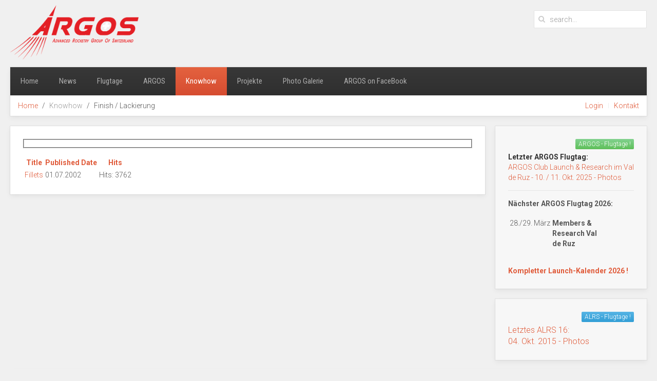

--- FILE ---
content_type: text/html; charset=utf-8
request_url: https://argoshpr.ch/j3/index.php/knowhow/finish-lackierung
body_size: 3712
content:
<!DOCTYPE HTML>
<html lang="en-gb" dir="ltr"  data-config='{"twitter":0,"plusone":0,"facebook":0,"style":"default"}'>

<head>
<meta charset="utf-8">
<meta http-equiv="X-UA-Compatible" content="IE=edge">
<meta name="viewport" content="width=device-width, initial-scale=1">
	<base href="https://argoshpr.ch/j3/index.php/knowhow/finish-lackierung" />
	<meta name="keywords" content="argos, modellraketen, raketen, modelle, modell, model, rakete, raketenbau, modell raketen, schweiz, bilder, fotos, gratis, kostenlos, download, software, tripoli, nar, safety, rocket, rockets, rocketry, model rocket, model rockets, model rocketry, model missiles, sport rockets, sport rocketry, high power rocket, high power rockets, high power rocketry, high-power rockets, high-power rocketry, consumer rockets, consumer rocketry, amateur rocket, amateur rockets, amateur rocketry, spacemodeling, space modeling, non-professional rocketry, nonprofessional rocketry, rocketry links, rocketry websites, rocketry URL, rocket links, rocket URL, rocket website, rocketry online, rocketry news, rocket news, rockets online, rocket power, model, missiles, sport, high, power, high power, higher, higher power, high-power, consumer, amateur, space, modeling, non-professional, rockets, rocketry, nonprofessional, links, URL, website, online, news" />
	<meta name="description" content="ARGOS - Advanced Rocketry Group Of Switzerland (Tripoli-Prefektur) ist die erste Adresse für den High-Power-Modellraketenbau." />
	<meta name="generator" content="Joomla! - Open Source Content Management" />
	<title>ARGOS - Advanced Rocketry Group Of Switzerland - Finish / Lackierung</title>
	<link href="/j3/index.php/knowhow/finish-lackierung?format=feed&amp;type=rss" rel="alternate" type="application/rss+xml" title="RSS 2.0" />
	<link href="/j3/index.php/knowhow/finish-lackierung?format=feed&amp;type=atom" rel="alternate" type="application/atom+xml" title="Atom 1.0" />
	<link href="https://argoshpr.ch/j3/index.php/component/search/?Itemid=135&amp;format=opensearch" rel="search" title="Search ARGOS - Advanced Rocketry Group Of Switzerland" type="application/opensearchdescription+xml" />
	<link href="/j3/templates/yoo_avenue/favicon.ico" rel="shortcut icon" type="image/vnd.microsoft.icon" />
	<link rel="stylesheet" href="/j3/media/system/css/modal.css" type="text/css" />
	<link rel="stylesheet" href="/j3/media/com_attachments/css/attachments_hide.css" type="text/css" />
	<link rel="stylesheet" href="/j3/media/com_attachments/css/attachments_list.css" type="text/css" />
	<link rel="stylesheet" href="/j3/cache/widgetkit/widgetkit-33a7d8a1.css" type="text/css" />
	<script src="/j3/media/system/js/mootools-core.js" type="text/javascript"></script>
	<script src="/j3/media/system/js/core.js" type="text/javascript"></script>
	<script src="/j3/media/system/js/mootools-more.js" type="text/javascript"></script>
	<script src="/j3/media/system/js/modal.js" type="text/javascript"></script>
	<script src="/j3/media/jui/js/jquery.min.js" type="text/javascript"></script>
	<script src="/j3/media/jui/js/jquery-noconflict.js" type="text/javascript"></script>
	<script src="/j3/media/jui/js/jquery-migrate.min.js" type="text/javascript"></script>
	<script src="/j3/media/com_attachments/js/attachments_refresh.js" type="text/javascript"></script>
	<script src="/j3/media/system/js/caption.js" type="text/javascript"></script>
	<script src="/j3/media/jui/js/bootstrap.min.js" type="text/javascript"></script>
	<script src="/j3/cache/widgetkit/widgetkit-bfbcf323.js" type="text/javascript"></script>
	<script type="text/javascript">

		jQuery(function($) {
			SqueezeBox.initialize({});
			SqueezeBox.assign($('a.modal').get(), {
				parse: 'rel'
			});
		});
		function jModalClose() {
			SqueezeBox.close();
		};
		// Patch for tinyMCE
		if (typeof tinyMCE != 'undefined' && tinyMCE) {
			var oldClose = jModalClose;
			jModalClose = function () {
				oldClose.apply(this, arguments);
				tinyMCE.activeEditor.windowManager.close();
			};

			var oldSqueezeBox = SqueezeBox.close;
			SqueezeBox.close = function () {
				oldSqueezeBox.apply(this, arguments);
				tinyMCE.activeEditor.windowManager.close();
			};
		}
		jQuery(window).on('load',  function() {
				new JCaption('img.caption');
			});jQuery(function($){ $(".hasTooltip").tooltip({"html": true,"container": "body"}); });
	</script>

<link rel="apple-touch-icon-precomposed" href="/j3/templates/yoo_avenue/apple_touch_icon.png">
<link rel="stylesheet" href="/j3/templates/yoo_avenue/css/theme.css">
<link rel="stylesheet" href="/j3/templates/yoo_avenue/css/custom.css">
<script src="/j3/templates/yoo_avenue/warp/vendor/uikit/js/uikit.js"></script>
<script src="/j3/templates/yoo_avenue/warp/vendor/uikit/js/components/autocomplete.js"></script>
<script src="/j3/templates/yoo_avenue/warp/vendor/uikit/js/components/search.js"></script>
<script src="/j3/templates/yoo_avenue/warp/js/social.js"></script>
<script src="/j3/templates/yoo_avenue/js/theme.js"></script>
</head>

<body class="tm-sidebar-a-right tm-sidebars-1 tm-noblog">

	<div class="tm-page-bg">

		<div class="uk-container uk-container-center">

			<div class="tm-container">

								<div class="tm-headerbar uk-clearfix uk-hidden-small">

										<a class="tm-logo" href="https://argoshpr.ch/j3">
	<p><img src="/j3/articles/ARGOS Logo 2025.png" alt="ARGOS - Advanced Rocketry Group of Switzerland" width="250" height="100" /></p></a>
					
										<div class="tm-search uk-float-right">
						
<form id="search-93" class="uk-search" action="/j3/index.php/knowhow/finish-lackierung" method="post" role="search" data-uk-search="{'source': '/j3/index.php/component/search/?tmpl=raw&amp;type=json&amp;ordering=&amp;searchphrase=all', 'param': 'searchword', 'msgResultsHeader': 'Search Results', 'msgMoreResults': 'More Results', 'msgNoResults': 'No results found', flipDropdown: 1}">
	<input class="uk-search-field" type="search" name="searchword" placeholder="search...">
	<input type="hidden" name="task"   value="search">
	<input type="hidden" name="option" value="com_search">
	<input type="hidden" name="Itemid" value="135">
</form>
					</div>
					
					
				</div>
				
								<div class="tm-top-block tm-grid-block">

										<nav class="tm-navbar uk-navbar">

												<ul class="uk-navbar-nav uk-hidden-small">
<li class="uk-parent" data-uk-dropdown="{}"><a href="/j3/index.php">Home</a><div class="uk-dropdown uk-dropdown-navbar uk-dropdown-width-1"><div class="uk-grid uk-dropdown-grid"><div class="uk-width-1-1"><ul class="uk-nav uk-nav-navbar"><li><a href="http://www.argoshpr.ch/x3/" target="_blank">Photo - Galerie</a></li><li><a href="https://argoshpr.ch/piwigo/" target="_blank">Photo - Galerie alt</a></li><li><a href="https://www.facebook.com/Argos-195832613760226/" target="_blank">ARGOS on Facebook</a></li></ul></div></div></div></li><li data-uk-dropdown="{}"><a href="/j3/index.php/news">News</a></li><li class="uk-parent" data-uk-dropdown="{}"><a href="/j3/index.php/flugtage">Flugtage</a><div class="uk-dropdown uk-dropdown-navbar uk-dropdown-width-1"><div class="uk-grid uk-dropdown-grid"><div class="uk-width-1-1"><ul class="uk-nav uk-nav-navbar"><li><a href="/j3/index.php/flugtage/argos">ARGOS</a></li><li><a href="/j3/index.php/flugtage/alrs">ALRS</a></li><li><a href="/j3/index.php/flugtage/andere">Andere</a></li><li><a href="/j3/index.php/flugtage/archiv">Archiv</a></li></ul></div></div></div></li><li class="uk-parent" data-uk-dropdown="{}"><a href="#">ARGOS</a>
<div class="uk-dropdown uk-dropdown-navbar uk-dropdown-width-1"><div class="uk-grid uk-dropdown-grid"><div class="uk-width-1-1"><ul class="uk-nav uk-nav-navbar"><li><a href="/j3/index.php/argos/mitgliedschaft">Mitgliedschaft</a></li><li><a href="/j3/index.php/argos/hpr-zertifizierung">HPR Zertifizierung</a></li><li><a href="/j3/index.php/argos/versicherung">Versicherung</a></li><li><a href="/j3/index.php/argos/formulare">Formulare</a></li><li><a href="/j3/index.php/argos/kontakt">Kontakt</a></li><li><a href="/j3/index.php/argos/material">Material</a></li></ul></div></div></div></li><li class="uk-parent uk-active" data-uk-dropdown="{}"><a href="#">Knowhow</a>
<div class="uk-dropdown uk-dropdown-navbar uk-dropdown-width-1"><div class="uk-grid uk-dropdown-grid"><div class="uk-width-1-1"><ul class="uk-nav uk-nav-navbar"><li><a href="/j3/index.php/knowhow/design">Design</a></li><li><a href="/j3/index.php/knowhow/raketenklassen">Raketenklassen</a></li><li><a href="/j3/index.php/knowhow/material">Material</a></li><li><a href="/j3/index.php/knowhow/konstruktion">Konstruktion</a></li><li class="uk-active"><a href="/j3/index.php/knowhow/finish-lackierung">Finish / Lackierung</a></li><li><a href="/j3/index.php/knowhow/zuender">Zünder</a></li><li><a href="/j3/index.php/knowhow/motorhalterung">Motorhalterung</a></li><li><a href="/j3/index.php/knowhow/recovery">Recovery</a></li><li><a href="/j3/index.php/knowhow/elektronik">Elektronik</a></li><li><a href="/j3/index.php/knowhow/startrampe">Startrampe</a></li><li><a href="/j3/index.php/knowhow/sicherheit">Sicherheit</a></li><li><a href="/j3/index.php/knowhow/raketen-an-schulen">Raketen an Schulen</a></li></ul></div></div></div></li><li class="uk-parent" data-uk-dropdown="{}"><a href="#">Projekte</a>
<div class="uk-dropdown uk-dropdown-navbar uk-dropdown-width-1"><div class="uk-grid uk-dropdown-grid"><div class="uk-width-1-1"><ul class="uk-nav uk-nav-navbar"><li><a href="/j3/index.php/projekte-main/projekte">Projekte</a></li><li><a href="/j3/index.php/projekte-main/ariane-iv">Ariane IV</a></li></ul></div></div></div></li><li data-uk-dropdown="{}"><a href="http://argoshpr.ch/x3/" target="_blank">Photo Galerie</a></li><li data-uk-dropdown="{}"><a href="https://www.facebook.com/Argos-195832613760226/" target="_blank">ARGOS on FaceBook</a></li></ul>						
						
						
					</nav>
					
										<div class="tm-toolbar uk-clearfix uk-hidden-small">

												<div class="uk-float-left"><div class="uk-panel"><ul class="uk-breadcrumb"><li><a href="/j3/index.php">Home</a></li><li><span>Knowhow</span></li><li class="uk-active"><span>Finish / Lackierung</span></li></ul></div></div>
						
												<div class="uk-float-right"><div class="uk-panel"><ul class="uk-subnav uk-subnav-line">
<li><a href="/j3/index.php/login">Login</a></li><li><a href="/j3/index.php/kontakt">Kontakt</a></li></ul></div></div>
						
					</div>
					
				</div>
				
				
				
								<div class="tm-middle uk-grid" data-uk-grid-match>

										<div class="tm-main uk-width-medium-3-4">

						
												<main class="tm-content">

							
							
<div class="category-list">

<div>
	<div class="content-category">
		
		
							
				

<form action="https://argoshpr.ch/j3/index.php/knowhow/finish-lackierung" method="post" name="adminForm" id="adminForm" class="form-inline">
		<fieldset class="filters btn-toolbar clearfix">
				
		<input type="hidden" name="filter_order" value="" />
		<input type="hidden" name="filter_order_Dir" value="" />
		<input type="hidden" name="limitstart" value="" />
		<input type="hidden" name="task" value="" />
	</fieldset>
	
	<table class="category table table-striped table-bordered table-hover">
									<thead>
			<tr>
				<th id="categorylist_header_title">
					<a href="#" onclick="Joomla.tableOrdering('a.title','asc','');return false;" class="hasTooltip" title="&lt;strong&gt;Title&lt;/strong&gt;&lt;br /&gt;Select to sort by this column">Title</a>				</th>
									<th id="categorylist_header_date">
													<a href="#" onclick="Joomla.tableOrdering('a.publish_up','asc','');return false;" class="hasTooltip" title="&lt;strong&gt;Published Date&lt;/strong&gt;&lt;br /&gt;Select to sort by this column">Published Date</a>											</th>
																	<th id="categorylist_header_hits">
						<a href="#" onclick="Joomla.tableOrdering('a.hits','asc','');return false;" class="hasTooltip" title="&lt;strong&gt;Hits&lt;/strong&gt;&lt;br /&gt;Select to sort by this column">Hits</a>					</th>
											</tr>
		</thead>
				<tbody>
											<tr class="cat-list-row0" >
									<td headers="categorylist_header_title" class="list-title">
													<a href="/j3/index.php/knowhow/finish-lackierung/120-fillets">
								Fillets							</a>
																													</td>
											<td headers="categorylist_header_date" class="list-date small">
							01.07.2002						</td>
																					<td headers="categorylist_header_hits" class="list-hits">
							<span class="badge badge-info">
								Hits: 3762							</span>
						</td>
														</tr>
					</tbody>
	</table>


	</form>

			</div>
</div>


</div>
							

						</main>
						
						
					</div>
					
		            		            		            		            		            <aside class="tm-sidebar-a uk-width-medium-1-4"><div class="uk-panel uk-panel-box uk-panel-box-secondary"><div class="uk-panel-badge uk-badge uk-badge-success">ARGOS - Flugtage !</div>
	<h5><strong>Letzter ARGOS Flugtag:</strong><br /><a href="/j3/index.php/flugtage/argos/433-argos-modellraketen-flugtag-mai-2026">ARGOS Club Launch &amp; Research im Val de Ruz - 10. / 11. Okt. 2025 - Photos</a></h5>
<hr />
<p><strong>Nächster ARGOS Flugtag 2026:</strong></p>
<table style="width: 186px;">
<tbody>
<tr>
<td style="width: 45%; vertical-align: top;">
<p>28./29. März</p>
</td>
<td style="width: 55; vertical-align: top;">
<p><strong>Members &amp; Research Val de Ruz</strong></p>
</td>
</tr>
</tbody>
</table>
<p><a href="/j3/index.php/news/438-argos-flugtage-2026"><strong>Kompletter Launch-Kalender 2026 !</strong></a></p></div>
<div class="uk-panel uk-panel-box uk-panel-box-secondary"><div class="uk-panel-badge uk-badge uk-badge-danger">ALRS - Flugtage !</div>
	<h4><a href="/j3/index.php/flugtage/alrs/329-alrs-xvi-2015">Letztes ALRS 16:<br />04. Okt. 2015 - Photos</a></h4></div></aside>
		            		            
				</div>
				
				
								<div class="tm-block-bottom">

					
					
										<footer class="tm-footer">

						
						<div class="uk-panel">
	<table border="0" style="width: 100%;">
<tbody>
<tr>
<td>
<div id="eXTReMe"><a href="http://extremetracking.com/open?login=argoshpr"> <img src="http://t1.extreme-dm.com/i.gif" alt="eXTReMe Tracker" width="41" height="38" id="EXim" class="uawplipkdxpeihqiiuwf" style="border: 0;" hidden="" /></a><noscript>
<div id="neXTReMe"><img src="http://e2.extreme-dm.com/s11.g?login=argoshpr&amp;j=n&amp;jv=n" alt="" width="1" height="1" class="uawplipkdxpeihqiiuwf" style="display: none !important;" hidden="" /></div>
</noscript></div>
</td>
<td style="text-align: center;">| Copyright @ 1998-2025 by ARGOS |<br />| The ARGOS - Advanced Rocketry Group of Switzerland is Tripoli Prefecture 103 |</td>
<td>&nbsp;</td>
</tr>
</tbody>
</table></div>
					</footer>
					
				</div>
				
			</div>

		</div>

	</div>

	
	
</body>
</html>

--- FILE ---
content_type: text/css
request_url: https://argoshpr.ch/j3/templates/yoo_avenue/css/custom.css
body_size: 40
content:
/* Copyright (C) YOOtheme GmbH, YOOtheme Proprietary Use License (http://www.yootheme.com/license) */

/* ========================================================================
   Use this file to add custom CSS easily
 ========================================================================== */
 
.tm-container {
    margin-top: 10px;
}

.tm-top-block  {
  margin-top: 0px;
}

/* Original : 36,42 / 24,30 / 18,24 / 16,22 / 14,20 / 12, 18 */ 
/* Angepasst: 26,34 / 20,26 / 18,24 / 16,22 / 14,20 / 12, 18 */

.uk-article-title {
  font-size: 26px;
  line-height: 34px;
}

/*
 * Sizes
 */
h1,
.uk-h1 {
  font-size: 26px;
  line-height: 34px;
}
h2,
.uk-h2 {
  font-size: 20px;
  line-height: 26px;
}

.tm-headerbar .uk-panel {
  max-width: 400px;
  float: left;
}
